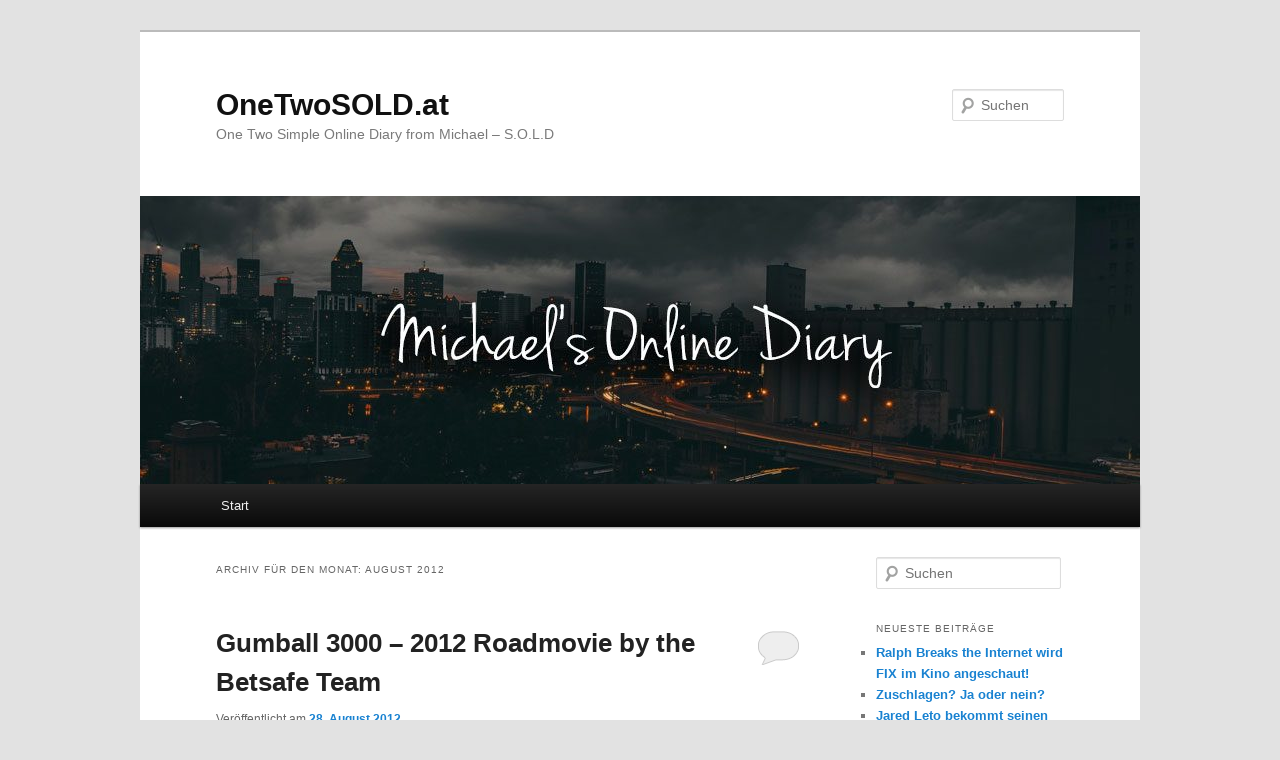

--- FILE ---
content_type: text/html; charset=UTF-8
request_url: https://www.onetwosold.at/2012/08/
body_size: 7916
content:
<!DOCTYPE html>
<!--[if IE 6]>
<html id="ie6" lang="de">
<![endif]-->
<!--[if IE 7]>
<html id="ie7" lang="de">
<![endif]-->
<!--[if IE 8]>
<html id="ie8" lang="de">
<![endif]-->
<!--[if !(IE 6) & !(IE 7) & !(IE 8)]><!-->
<html lang="de">
<!--<![endif]-->
<head>
<meta charset="UTF-8" />
<meta name="viewport" content="width=device-width, initial-scale=1.0" />
<title>
August | 2012 | OneTwoSOLD.at	</title>
<link rel="profile" href="https://gmpg.org/xfn/11" />
<link rel="stylesheet" type="text/css" media="all" href="https://www.onetwosold.at/wp-content/themes/twentyeleven/style.css?ver=20241112" />
<link rel="pingback" href="https://www.onetwosold.at/xmlrpc.php">
<!--[if lt IE 9]>
<script src="https://www.onetwosold.at/wp-content/themes/twentyeleven/js/html5.js?ver=3.7.0" type="text/javascript"></script>
<![endif]-->
<meta name='robots' content='max-image-preview:large' />
	<style>img:is([sizes="auto" i], [sizes^="auto," i]) { contain-intrinsic-size: 3000px 1500px }</style>
	<link rel="alternate" type="application/rss+xml" title="OneTwoSOLD.at &raquo; Feed" href="https://www.onetwosold.at/feed/" />
<link rel="alternate" type="application/rss+xml" title="OneTwoSOLD.at &raquo; Kommentar-Feed" href="https://www.onetwosold.at/comments/feed/" />
<script type="text/javascript">
/* <![CDATA[ */
window._wpemojiSettings = {"baseUrl":"https:\/\/s.w.org\/images\/core\/emoji\/15.0.3\/72x72\/","ext":".png","svgUrl":"https:\/\/s.w.org\/images\/core\/emoji\/15.0.3\/svg\/","svgExt":".svg","source":{"concatemoji":"https:\/\/www.onetwosold.at\/wp-includes\/js\/wp-emoji-release.min.js?ver=6.7.4"}};
/*! This file is auto-generated */
!function(i,n){var o,s,e;function c(e){try{var t={supportTests:e,timestamp:(new Date).valueOf()};sessionStorage.setItem(o,JSON.stringify(t))}catch(e){}}function p(e,t,n){e.clearRect(0,0,e.canvas.width,e.canvas.height),e.fillText(t,0,0);var t=new Uint32Array(e.getImageData(0,0,e.canvas.width,e.canvas.height).data),r=(e.clearRect(0,0,e.canvas.width,e.canvas.height),e.fillText(n,0,0),new Uint32Array(e.getImageData(0,0,e.canvas.width,e.canvas.height).data));return t.every(function(e,t){return e===r[t]})}function u(e,t,n){switch(t){case"flag":return n(e,"\ud83c\udff3\ufe0f\u200d\u26a7\ufe0f","\ud83c\udff3\ufe0f\u200b\u26a7\ufe0f")?!1:!n(e,"\ud83c\uddfa\ud83c\uddf3","\ud83c\uddfa\u200b\ud83c\uddf3")&&!n(e,"\ud83c\udff4\udb40\udc67\udb40\udc62\udb40\udc65\udb40\udc6e\udb40\udc67\udb40\udc7f","\ud83c\udff4\u200b\udb40\udc67\u200b\udb40\udc62\u200b\udb40\udc65\u200b\udb40\udc6e\u200b\udb40\udc67\u200b\udb40\udc7f");case"emoji":return!n(e,"\ud83d\udc26\u200d\u2b1b","\ud83d\udc26\u200b\u2b1b")}return!1}function f(e,t,n){var r="undefined"!=typeof WorkerGlobalScope&&self instanceof WorkerGlobalScope?new OffscreenCanvas(300,150):i.createElement("canvas"),a=r.getContext("2d",{willReadFrequently:!0}),o=(a.textBaseline="top",a.font="600 32px Arial",{});return e.forEach(function(e){o[e]=t(a,e,n)}),o}function t(e){var t=i.createElement("script");t.src=e,t.defer=!0,i.head.appendChild(t)}"undefined"!=typeof Promise&&(o="wpEmojiSettingsSupports",s=["flag","emoji"],n.supports={everything:!0,everythingExceptFlag:!0},e=new Promise(function(e){i.addEventListener("DOMContentLoaded",e,{once:!0})}),new Promise(function(t){var n=function(){try{var e=JSON.parse(sessionStorage.getItem(o));if("object"==typeof e&&"number"==typeof e.timestamp&&(new Date).valueOf()<e.timestamp+604800&&"object"==typeof e.supportTests)return e.supportTests}catch(e){}return null}();if(!n){if("undefined"!=typeof Worker&&"undefined"!=typeof OffscreenCanvas&&"undefined"!=typeof URL&&URL.createObjectURL&&"undefined"!=typeof Blob)try{var e="postMessage("+f.toString()+"("+[JSON.stringify(s),u.toString(),p.toString()].join(",")+"));",r=new Blob([e],{type:"text/javascript"}),a=new Worker(URL.createObjectURL(r),{name:"wpTestEmojiSupports"});return void(a.onmessage=function(e){c(n=e.data),a.terminate(),t(n)})}catch(e){}c(n=f(s,u,p))}t(n)}).then(function(e){for(var t in e)n.supports[t]=e[t],n.supports.everything=n.supports.everything&&n.supports[t],"flag"!==t&&(n.supports.everythingExceptFlag=n.supports.everythingExceptFlag&&n.supports[t]);n.supports.everythingExceptFlag=n.supports.everythingExceptFlag&&!n.supports.flag,n.DOMReady=!1,n.readyCallback=function(){n.DOMReady=!0}}).then(function(){return e}).then(function(){var e;n.supports.everything||(n.readyCallback(),(e=n.source||{}).concatemoji?t(e.concatemoji):e.wpemoji&&e.twemoji&&(t(e.twemoji),t(e.wpemoji)))}))}((window,document),window._wpemojiSettings);
/* ]]> */
</script>
<style id='wp-emoji-styles-inline-css' type='text/css'>

	img.wp-smiley, img.emoji {
		display: inline !important;
		border: none !important;
		box-shadow: none !important;
		height: 1em !important;
		width: 1em !important;
		margin: 0 0.07em !important;
		vertical-align: -0.1em !important;
		background: none !important;
		padding: 0 !important;
	}
</style>
<link rel='stylesheet' id='wp-block-library-css' href='https://www.onetwosold.at/wp-includes/css/dist/block-library/style.min.css?ver=6.7.4' type='text/css' media='all' />
<style id='wp-block-library-theme-inline-css' type='text/css'>
.wp-block-audio :where(figcaption){color:#555;font-size:13px;text-align:center}.is-dark-theme .wp-block-audio :where(figcaption){color:#ffffffa6}.wp-block-audio{margin:0 0 1em}.wp-block-code{border:1px solid #ccc;border-radius:4px;font-family:Menlo,Consolas,monaco,monospace;padding:.8em 1em}.wp-block-embed :where(figcaption){color:#555;font-size:13px;text-align:center}.is-dark-theme .wp-block-embed :where(figcaption){color:#ffffffa6}.wp-block-embed{margin:0 0 1em}.blocks-gallery-caption{color:#555;font-size:13px;text-align:center}.is-dark-theme .blocks-gallery-caption{color:#ffffffa6}:root :where(.wp-block-image figcaption){color:#555;font-size:13px;text-align:center}.is-dark-theme :root :where(.wp-block-image figcaption){color:#ffffffa6}.wp-block-image{margin:0 0 1em}.wp-block-pullquote{border-bottom:4px solid;border-top:4px solid;color:currentColor;margin-bottom:1.75em}.wp-block-pullquote cite,.wp-block-pullquote footer,.wp-block-pullquote__citation{color:currentColor;font-size:.8125em;font-style:normal;text-transform:uppercase}.wp-block-quote{border-left:.25em solid;margin:0 0 1.75em;padding-left:1em}.wp-block-quote cite,.wp-block-quote footer{color:currentColor;font-size:.8125em;font-style:normal;position:relative}.wp-block-quote:where(.has-text-align-right){border-left:none;border-right:.25em solid;padding-left:0;padding-right:1em}.wp-block-quote:where(.has-text-align-center){border:none;padding-left:0}.wp-block-quote.is-large,.wp-block-quote.is-style-large,.wp-block-quote:where(.is-style-plain){border:none}.wp-block-search .wp-block-search__label{font-weight:700}.wp-block-search__button{border:1px solid #ccc;padding:.375em .625em}:where(.wp-block-group.has-background){padding:1.25em 2.375em}.wp-block-separator.has-css-opacity{opacity:.4}.wp-block-separator{border:none;border-bottom:2px solid;margin-left:auto;margin-right:auto}.wp-block-separator.has-alpha-channel-opacity{opacity:1}.wp-block-separator:not(.is-style-wide):not(.is-style-dots){width:100px}.wp-block-separator.has-background:not(.is-style-dots){border-bottom:none;height:1px}.wp-block-separator.has-background:not(.is-style-wide):not(.is-style-dots){height:2px}.wp-block-table{margin:0 0 1em}.wp-block-table td,.wp-block-table th{word-break:normal}.wp-block-table :where(figcaption){color:#555;font-size:13px;text-align:center}.is-dark-theme .wp-block-table :where(figcaption){color:#ffffffa6}.wp-block-video :where(figcaption){color:#555;font-size:13px;text-align:center}.is-dark-theme .wp-block-video :where(figcaption){color:#ffffffa6}.wp-block-video{margin:0 0 1em}:root :where(.wp-block-template-part.has-background){margin-bottom:0;margin-top:0;padding:1.25em 2.375em}
</style>
<style id='classic-theme-styles-inline-css' type='text/css'>
/*! This file is auto-generated */
.wp-block-button__link{color:#fff;background-color:#32373c;border-radius:9999px;box-shadow:none;text-decoration:none;padding:calc(.667em + 2px) calc(1.333em + 2px);font-size:1.125em}.wp-block-file__button{background:#32373c;color:#fff;text-decoration:none}
</style>
<style id='global-styles-inline-css' type='text/css'>
:root{--wp--preset--aspect-ratio--square: 1;--wp--preset--aspect-ratio--4-3: 4/3;--wp--preset--aspect-ratio--3-4: 3/4;--wp--preset--aspect-ratio--3-2: 3/2;--wp--preset--aspect-ratio--2-3: 2/3;--wp--preset--aspect-ratio--16-9: 16/9;--wp--preset--aspect-ratio--9-16: 9/16;--wp--preset--color--black: #000;--wp--preset--color--cyan-bluish-gray: #abb8c3;--wp--preset--color--white: #fff;--wp--preset--color--pale-pink: #f78da7;--wp--preset--color--vivid-red: #cf2e2e;--wp--preset--color--luminous-vivid-orange: #ff6900;--wp--preset--color--luminous-vivid-amber: #fcb900;--wp--preset--color--light-green-cyan: #7bdcb5;--wp--preset--color--vivid-green-cyan: #00d084;--wp--preset--color--pale-cyan-blue: #8ed1fc;--wp--preset--color--vivid-cyan-blue: #0693e3;--wp--preset--color--vivid-purple: #9b51e0;--wp--preset--color--blue: #1982d1;--wp--preset--color--dark-gray: #373737;--wp--preset--color--medium-gray: #666;--wp--preset--color--light-gray: #e2e2e2;--wp--preset--gradient--vivid-cyan-blue-to-vivid-purple: linear-gradient(135deg,rgba(6,147,227,1) 0%,rgb(155,81,224) 100%);--wp--preset--gradient--light-green-cyan-to-vivid-green-cyan: linear-gradient(135deg,rgb(122,220,180) 0%,rgb(0,208,130) 100%);--wp--preset--gradient--luminous-vivid-amber-to-luminous-vivid-orange: linear-gradient(135deg,rgba(252,185,0,1) 0%,rgba(255,105,0,1) 100%);--wp--preset--gradient--luminous-vivid-orange-to-vivid-red: linear-gradient(135deg,rgba(255,105,0,1) 0%,rgb(207,46,46) 100%);--wp--preset--gradient--very-light-gray-to-cyan-bluish-gray: linear-gradient(135deg,rgb(238,238,238) 0%,rgb(169,184,195) 100%);--wp--preset--gradient--cool-to-warm-spectrum: linear-gradient(135deg,rgb(74,234,220) 0%,rgb(151,120,209) 20%,rgb(207,42,186) 40%,rgb(238,44,130) 60%,rgb(251,105,98) 80%,rgb(254,248,76) 100%);--wp--preset--gradient--blush-light-purple: linear-gradient(135deg,rgb(255,206,236) 0%,rgb(152,150,240) 100%);--wp--preset--gradient--blush-bordeaux: linear-gradient(135deg,rgb(254,205,165) 0%,rgb(254,45,45) 50%,rgb(107,0,62) 100%);--wp--preset--gradient--luminous-dusk: linear-gradient(135deg,rgb(255,203,112) 0%,rgb(199,81,192) 50%,rgb(65,88,208) 100%);--wp--preset--gradient--pale-ocean: linear-gradient(135deg,rgb(255,245,203) 0%,rgb(182,227,212) 50%,rgb(51,167,181) 100%);--wp--preset--gradient--electric-grass: linear-gradient(135deg,rgb(202,248,128) 0%,rgb(113,206,126) 100%);--wp--preset--gradient--midnight: linear-gradient(135deg,rgb(2,3,129) 0%,rgb(40,116,252) 100%);--wp--preset--font-size--small: 13px;--wp--preset--font-size--medium: 20px;--wp--preset--font-size--large: 36px;--wp--preset--font-size--x-large: 42px;--wp--preset--spacing--20: 0.44rem;--wp--preset--spacing--30: 0.67rem;--wp--preset--spacing--40: 1rem;--wp--preset--spacing--50: 1.5rem;--wp--preset--spacing--60: 2.25rem;--wp--preset--spacing--70: 3.38rem;--wp--preset--spacing--80: 5.06rem;--wp--preset--shadow--natural: 6px 6px 9px rgba(0, 0, 0, 0.2);--wp--preset--shadow--deep: 12px 12px 50px rgba(0, 0, 0, 0.4);--wp--preset--shadow--sharp: 6px 6px 0px rgba(0, 0, 0, 0.2);--wp--preset--shadow--outlined: 6px 6px 0px -3px rgba(255, 255, 255, 1), 6px 6px rgba(0, 0, 0, 1);--wp--preset--shadow--crisp: 6px 6px 0px rgba(0, 0, 0, 1);}:where(.is-layout-flex){gap: 0.5em;}:where(.is-layout-grid){gap: 0.5em;}body .is-layout-flex{display: flex;}.is-layout-flex{flex-wrap: wrap;align-items: center;}.is-layout-flex > :is(*, div){margin: 0;}body .is-layout-grid{display: grid;}.is-layout-grid > :is(*, div){margin: 0;}:where(.wp-block-columns.is-layout-flex){gap: 2em;}:where(.wp-block-columns.is-layout-grid){gap: 2em;}:where(.wp-block-post-template.is-layout-flex){gap: 1.25em;}:where(.wp-block-post-template.is-layout-grid){gap: 1.25em;}.has-black-color{color: var(--wp--preset--color--black) !important;}.has-cyan-bluish-gray-color{color: var(--wp--preset--color--cyan-bluish-gray) !important;}.has-white-color{color: var(--wp--preset--color--white) !important;}.has-pale-pink-color{color: var(--wp--preset--color--pale-pink) !important;}.has-vivid-red-color{color: var(--wp--preset--color--vivid-red) !important;}.has-luminous-vivid-orange-color{color: var(--wp--preset--color--luminous-vivid-orange) !important;}.has-luminous-vivid-amber-color{color: var(--wp--preset--color--luminous-vivid-amber) !important;}.has-light-green-cyan-color{color: var(--wp--preset--color--light-green-cyan) !important;}.has-vivid-green-cyan-color{color: var(--wp--preset--color--vivid-green-cyan) !important;}.has-pale-cyan-blue-color{color: var(--wp--preset--color--pale-cyan-blue) !important;}.has-vivid-cyan-blue-color{color: var(--wp--preset--color--vivid-cyan-blue) !important;}.has-vivid-purple-color{color: var(--wp--preset--color--vivid-purple) !important;}.has-black-background-color{background-color: var(--wp--preset--color--black) !important;}.has-cyan-bluish-gray-background-color{background-color: var(--wp--preset--color--cyan-bluish-gray) !important;}.has-white-background-color{background-color: var(--wp--preset--color--white) !important;}.has-pale-pink-background-color{background-color: var(--wp--preset--color--pale-pink) !important;}.has-vivid-red-background-color{background-color: var(--wp--preset--color--vivid-red) !important;}.has-luminous-vivid-orange-background-color{background-color: var(--wp--preset--color--luminous-vivid-orange) !important;}.has-luminous-vivid-amber-background-color{background-color: var(--wp--preset--color--luminous-vivid-amber) !important;}.has-light-green-cyan-background-color{background-color: var(--wp--preset--color--light-green-cyan) !important;}.has-vivid-green-cyan-background-color{background-color: var(--wp--preset--color--vivid-green-cyan) !important;}.has-pale-cyan-blue-background-color{background-color: var(--wp--preset--color--pale-cyan-blue) !important;}.has-vivid-cyan-blue-background-color{background-color: var(--wp--preset--color--vivid-cyan-blue) !important;}.has-vivid-purple-background-color{background-color: var(--wp--preset--color--vivid-purple) !important;}.has-black-border-color{border-color: var(--wp--preset--color--black) !important;}.has-cyan-bluish-gray-border-color{border-color: var(--wp--preset--color--cyan-bluish-gray) !important;}.has-white-border-color{border-color: var(--wp--preset--color--white) !important;}.has-pale-pink-border-color{border-color: var(--wp--preset--color--pale-pink) !important;}.has-vivid-red-border-color{border-color: var(--wp--preset--color--vivid-red) !important;}.has-luminous-vivid-orange-border-color{border-color: var(--wp--preset--color--luminous-vivid-orange) !important;}.has-luminous-vivid-amber-border-color{border-color: var(--wp--preset--color--luminous-vivid-amber) !important;}.has-light-green-cyan-border-color{border-color: var(--wp--preset--color--light-green-cyan) !important;}.has-vivid-green-cyan-border-color{border-color: var(--wp--preset--color--vivid-green-cyan) !important;}.has-pale-cyan-blue-border-color{border-color: var(--wp--preset--color--pale-cyan-blue) !important;}.has-vivid-cyan-blue-border-color{border-color: var(--wp--preset--color--vivid-cyan-blue) !important;}.has-vivid-purple-border-color{border-color: var(--wp--preset--color--vivid-purple) !important;}.has-vivid-cyan-blue-to-vivid-purple-gradient-background{background: var(--wp--preset--gradient--vivid-cyan-blue-to-vivid-purple) !important;}.has-light-green-cyan-to-vivid-green-cyan-gradient-background{background: var(--wp--preset--gradient--light-green-cyan-to-vivid-green-cyan) !important;}.has-luminous-vivid-amber-to-luminous-vivid-orange-gradient-background{background: var(--wp--preset--gradient--luminous-vivid-amber-to-luminous-vivid-orange) !important;}.has-luminous-vivid-orange-to-vivid-red-gradient-background{background: var(--wp--preset--gradient--luminous-vivid-orange-to-vivid-red) !important;}.has-very-light-gray-to-cyan-bluish-gray-gradient-background{background: var(--wp--preset--gradient--very-light-gray-to-cyan-bluish-gray) !important;}.has-cool-to-warm-spectrum-gradient-background{background: var(--wp--preset--gradient--cool-to-warm-spectrum) !important;}.has-blush-light-purple-gradient-background{background: var(--wp--preset--gradient--blush-light-purple) !important;}.has-blush-bordeaux-gradient-background{background: var(--wp--preset--gradient--blush-bordeaux) !important;}.has-luminous-dusk-gradient-background{background: var(--wp--preset--gradient--luminous-dusk) !important;}.has-pale-ocean-gradient-background{background: var(--wp--preset--gradient--pale-ocean) !important;}.has-electric-grass-gradient-background{background: var(--wp--preset--gradient--electric-grass) !important;}.has-midnight-gradient-background{background: var(--wp--preset--gradient--midnight) !important;}.has-small-font-size{font-size: var(--wp--preset--font-size--small) !important;}.has-medium-font-size{font-size: var(--wp--preset--font-size--medium) !important;}.has-large-font-size{font-size: var(--wp--preset--font-size--large) !important;}.has-x-large-font-size{font-size: var(--wp--preset--font-size--x-large) !important;}
:where(.wp-block-post-template.is-layout-flex){gap: 1.25em;}:where(.wp-block-post-template.is-layout-grid){gap: 1.25em;}
:where(.wp-block-columns.is-layout-flex){gap: 2em;}:where(.wp-block-columns.is-layout-grid){gap: 2em;}
:root :where(.wp-block-pullquote){font-size: 1.5em;line-height: 1.6;}
</style>
<link rel='stylesheet' id='twentyeleven-block-style-css' href='https://www.onetwosold.at/wp-content/themes/twentyeleven/blocks.css?ver=20240703' type='text/css' media='all' />
<link rel="https://api.w.org/" href="https://www.onetwosold.at/wp-json/" /><link rel="EditURI" type="application/rsd+xml" title="RSD" href="https://www.onetwosold.at/xmlrpc.php?rsd" />
<meta name="generator" content="WordPress 6.7.4" />
</head>

<body class="archive date wp-embed-responsive single-author two-column right-sidebar">
<div class="skip-link"><a class="assistive-text" href="#content">Zum Inhalt wechseln</a></div><div class="skip-link"><a class="assistive-text" href="#secondary">Zum sekundären Inhalt wechseln</a></div><div id="page" class="hfeed">
	<header id="branding">
			<hgroup>
				<h1 id="site-title"><span><a href="https://www.onetwosold.at/" rel="home">OneTwoSOLD.at</a></span></h1>
				<h2 id="site-description">One Two Simple Online Diary from Michael &#8211; S.O.L.D</h2>
			</hgroup>

						<a href="https://www.onetwosold.at/">
				<img src="https://www.onetwosold.at//wp-content/uploads/2016/10/cropped-onetwosoldheader.jpg" width="1000" height="288" alt="OneTwoSOLD.at" srcset="https://www.onetwosold.at/wp-content/uploads/2016/10/cropped-onetwosoldheader.jpg 1000w, https://www.onetwosold.at/wp-content/uploads/2016/10/cropped-onetwosoldheader-300x86.jpg 300w, https://www.onetwosold.at/wp-content/uploads/2016/10/cropped-onetwosoldheader-768x221.jpg 768w, https://www.onetwosold.at/wp-content/uploads/2016/10/cropped-onetwosoldheader-500x144.jpg 500w" sizes="(max-width: 1000px) 100vw, 1000px" decoding="async" fetchpriority="high" />			</a>
			
									<form method="get" id="searchform" action="https://www.onetwosold.at/">
		<label for="s" class="assistive-text">Suchen</label>
		<input type="text" class="field" name="s" id="s" placeholder="Suchen" />
		<input type="submit" class="submit" name="submit" id="searchsubmit" value="Suchen" />
	</form>
			
			<nav id="access">
				<h3 class="assistive-text">Hauptmenü</h3>
				<div class="menu"><ul>
<li ><a href="https://www.onetwosold.at/">Start</a></li></ul></div>
			</nav><!-- #access -->
	</header><!-- #branding -->


	<div id="main">

		<section id="primary">
			<div id="content" role="main">

			
				<header class="page-header">
					<h1 class="page-title">
						Archiv für den Monat: <span>August 2012</span>					</h1>
				</header>

				
				
					
	<article id="post-64" class="post-64 post type-post status-publish format-video hentry category-youtube-clips post_format-post-format-video">
		<header class="entry-header">
						<h1 class="entry-title"><a href="https://www.onetwosold.at/2012/08/gumball-3000-2012-roadmovie-by-the-betsafe-team/" rel="bookmark">Gumball 3000 &#8211; 2012 Roadmovie by the Betsafe Team</a></h1>
			
						<div class="entry-meta">
				<span class="sep">Veröffentlicht am </span><a href="https://www.onetwosold.at/2012/08/gumball-3000-2012-roadmovie-by-the-betsafe-team/" title="14:52" rel="bookmark"><time class="entry-date" datetime="2012-08-28T14:52:43+00:00">28. August 2012</time></a><span class="by-author"> <span class="sep"> von </span> <span class="author vcard"><a class="url fn n" href="https://www.onetwosold.at/author/admin/" title="Alle Beiträge von admin anzeigen" rel="author">admin</a></span></span>			</div><!-- .entry-meta -->
			
						<div class="comments-link">
				<a href="https://www.onetwosold.at/2012/08/gumball-3000-2012-roadmovie-by-the-betsafe-team/#respond"><span class="leave-reply">Antworten</span></a>			</div>
					</header><!-- .entry-header -->

				<div class="entry-content">
			<p>Wenn ich einen Punkt auf meiner &#8222;Bucket List&#8220; habe, dann definitiv einmal eine <strong>Gumball 3000 Rallye</strong> zu fahren. Gerade eben über diesen Gumball 3000 Clip von Betsafe.com gestolpert, wo <strong>Jon Olsson, Jens Byggmark, Elias Ambuhl und Warner Nickerson</strong> uns Einblicke in ihre Woche bei Gumball 3000 geniessen lassen.</p>
<p>Sieht wirklich nach einer ganze Menge Spass aus, wer weiss, vielleicht geht es sich ja mal aus, dass ich da mitmachen kann. Idealerweise als Fahrer, aber auch als Gast bei irgendwem würde ich nur allzugerne mal mitfahren und 3000 Meilen in einem schicken Sportwagen zurücklegen. Und wenn wir schon bei Bucket List so sind, am liebsten in einem Lamborghini 😛 Hehe.. vielleicht sollt ich Maximillion Cooper eine eMail schreiben, ob er mich mitnehmen kann 😉</p>
<p>Und wenn wir schon bei Gumball 3000 sind.. unbedingt <strong>&#8222;Wenn ich du wäre&#8220; von Joko und Klaas</strong> für MTV Home ansehen! Die beiden Spinner haben da nämlich 2011 mitgemacht.. <a href="http://www.youtube.com/watch?v=Uom5nf7zFWY" target="_blank">wirklich sehr lustig</a>!</p>
					</div><!-- .entry-content -->
		
		<footer class="entry-meta">
			
										<span class="cat-links">
					<span class="entry-utility-prep entry-utility-prep-cat-links">Veröffentlicht unter</span> <a href="https://www.onetwosold.at/category/youtube-clips/" rel="category tag">Youtube Clips</a>			</span>
							
										
										<span class="sep"> | </span>
						<span class="comments-link"><a href="https://www.onetwosold.at/2012/08/gumball-3000-2012-roadmovie-by-the-betsafe-team/#respond"><span class="leave-reply">Schreibe einen Kommentar</span></a></span>
			
					</footer><!-- .entry-meta -->
	</article><!-- #post-64 -->

				
				
			
			</div><!-- #content -->
		</section><!-- #primary -->

		<div id="secondary" class="widget-area" role="complementary">
			<aside id="search-2" class="widget widget_search">	<form method="get" id="searchform" action="https://www.onetwosold.at/">
		<label for="s" class="assistive-text">Suchen</label>
		<input type="text" class="field" name="s" id="s" placeholder="Suchen" />
		<input type="submit" class="submit" name="submit" id="searchsubmit" value="Suchen" />
	</form>
</aside>
		<aside id="recent-posts-2" class="widget widget_recent_entries">
		<h3 class="widget-title">Neueste Beiträge</h3>
		<ul>
											<li>
					<a href="https://www.onetwosold.at/2018/09/ralph-breaks-the-internet-wird-fix-im-kino-angeschaut/">Ralph Breaks the Internet wird FIX im Kino angeschaut!</a>
									</li>
											<li>
					<a href="https://www.onetwosold.at/2018/06/zuschlagen-ja-oder-nein/">Zuschlagen? Ja oder nein?</a>
									</li>
											<li>
					<a href="https://www.onetwosold.at/2018/06/jared-leto-bekommt-seinen-eigenen-joker-film/">Jared Leto bekommt seinen eigenen Joker Film</a>
									</li>
											<li>
					<a href="https://www.onetwosold.at/2018/04/auf-in-den-sueueueueueden/">Auf in den Süüüüüden</a>
									</li>
											<li>
					<a href="https://www.onetwosold.at/2018/03/unguro-kartenset-bei-hearthstone-gekauft/">Unguro Kartenset bei Hearthstone gekauft</a>
									</li>
											<li>
					<a href="https://www.onetwosold.at/2018/03/augmented-reality-von-ikea/">Augmented Reality von IKEA</a>
									</li>
											<li>
					<a href="https://www.onetwosold.at/2018/02/soll-man-mit-dem-kauf-der-bose-qc-35-kopfhoerer-noch-warten/">Soll man mit dem Kauf der Bose QC 35 Kopfhörer noch warten?</a>
									</li>
											<li>
					<a href="https://www.onetwosold.at/2018/02/bruce-willis-in-death-wish/">Bruce Willis in Death Wish</a>
									</li>
											<li>
					<a href="https://www.onetwosold.at/2017/12/erster-teaser-zu-narcos-staffel-4-pedro-pascal-ist-anscheinend-raus/">Erster Teaser zu Narcos Staffel 4 &#8211; Pedro Pascal ist (anscheinend) raus!</a>
									</li>
											<li>
					<a href="https://www.onetwosold.at/2017/12/neujahrsvorsaetze-2018/">Neujahrsvorsätze 2018?</a>
									</li>
											<li>
					<a href="https://www.onetwosold.at/2017/08/berlin-trip-uebers-wochenende/">Berlin Trip übers Wochenende</a>
									</li>
											<li>
					<a href="https://www.onetwosold.at/2017/08/clash-of-clans-wird-5-jahre-alt/">Clash of Clans wird 5 Jahre alt</a>
									</li>
											<li>
					<a href="https://www.onetwosold.at/2017/07/heute-lecker-chinesisch-essen-gewesen/">Heute lecker chinesisch essen gewesen</a>
									</li>
											<li>
					<a href="https://www.onetwosold.at/2017/07/wow-das-nenne-ich-mal-coole-jeans-hacks/">Wow, das nenne ich mal coole Jeans Hacks</a>
									</li>
											<li>
					<a href="https://www.onetwosold.at/2017/07/wer-will-meine-alte-ps3-320-gb-mit-ein-paar-spielen/">Wer will meine alte PS3 320 GB mit ein paar Spielen?</a>
									</li>
					</ul>

		</aside><aside id="archives-2" class="widget widget_archive"><h3 class="widget-title">Archiv</h3>
			<ul>
					<li><a href='https://www.onetwosold.at/2018/09/'>September 2018</a></li>
	<li><a href='https://www.onetwosold.at/2018/06/'>Juni 2018</a></li>
	<li><a href='https://www.onetwosold.at/2018/04/'>April 2018</a></li>
	<li><a href='https://www.onetwosold.at/2018/03/'>März 2018</a></li>
	<li><a href='https://www.onetwosold.at/2018/02/'>Februar 2018</a></li>
	<li><a href='https://www.onetwosold.at/2017/12/'>Dezember 2017</a></li>
	<li><a href='https://www.onetwosold.at/2017/08/'>August 2017</a></li>
	<li><a href='https://www.onetwosold.at/2017/07/'>Juli 2017</a></li>
	<li><a href='https://www.onetwosold.at/2017/06/'>Juni 2017</a></li>
	<li><a href='https://www.onetwosold.at/2016/10/'>Oktober 2016</a></li>
	<li><a href='https://www.onetwosold.at/2016/09/'>September 2016</a></li>
	<li><a href='https://www.onetwosold.at/2014/12/'>Dezember 2014</a></li>
	<li><a href='https://www.onetwosold.at/2014/11/'>November 2014</a></li>
	<li><a href='https://www.onetwosold.at/2014/10/'>Oktober 2014</a></li>
	<li><a href='https://www.onetwosold.at/2014/08/'>August 2014</a></li>
	<li><a href='https://www.onetwosold.at/2014/07/'>Juli 2014</a></li>
	<li><a href='https://www.onetwosold.at/2014/06/'>Juni 2014</a></li>
	<li><a href='https://www.onetwosold.at/2014/05/'>Mai 2014</a></li>
	<li><a href='https://www.onetwosold.at/2014/04/'>April 2014</a></li>
	<li><a href='https://www.onetwosold.at/2014/03/'>März 2014</a></li>
	<li><a href='https://www.onetwosold.at/2014/02/'>Februar 2014</a></li>
	<li><a href='https://www.onetwosold.at/2014/01/'>Januar 2014</a></li>
	<li><a href='https://www.onetwosold.at/2013/11/'>November 2013</a></li>
	<li><a href='https://www.onetwosold.at/2013/10/'>Oktober 2013</a></li>
	<li><a href='https://www.onetwosold.at/2013/09/'>September 2013</a></li>
	<li><a href='https://www.onetwosold.at/2013/08/'>August 2013</a></li>
	<li><a href='https://www.onetwosold.at/2013/07/'>Juli 2013</a></li>
	<li><a href='https://www.onetwosold.at/2013/06/'>Juni 2013</a></li>
	<li><a href='https://www.onetwosold.at/2013/05/'>Mai 2013</a></li>
	<li><a href='https://www.onetwosold.at/2013/04/'>April 2013</a></li>
	<li><a href='https://www.onetwosold.at/2013/02/'>Februar 2013</a></li>
	<li><a href='https://www.onetwosold.at/2013/01/'>Januar 2013</a></li>
	<li><a href='https://www.onetwosold.at/2012/12/'>Dezember 2012</a></li>
	<li><a href='https://www.onetwosold.at/2012/11/'>November 2012</a></li>
	<li><a href='https://www.onetwosold.at/2012/10/'>Oktober 2012</a></li>
	<li><a href='https://www.onetwosold.at/2012/09/'>September 2012</a></li>
	<li><a href='https://www.onetwosold.at/2012/08/' aria-current="page">August 2012</a></li>
	<li><a href='https://www.onetwosold.at/2012/03/'>März 2012</a></li>
	<li><a href='https://www.onetwosold.at/2012/02/'>Februar 2012</a></li>
	<li><a href='https://www.onetwosold.at/2012/01/'>Januar 2012</a></li>
	<li><a href='https://www.onetwosold.at/2011/12/'>Dezember 2011</a></li>
			</ul>

			</aside><aside id="linkcat-2" class="widget widget_links"><h3 class="widget-title">Blogroll</h3>
	<ul class='xoxo blogroll'>
<li><a href="http://herbert_richter.public1.linz.at/" rel="noopener" target="_blank">Herbert Richter</a></li>

	</ul>
</aside>
<aside id="categories-2" class="widget widget_categories"><h3 class="widget-title">Kategorien</h3>
			<ul>
					<li class="cat-item cat-item-1"><a href="https://www.onetwosold.at/category/allgemein/">Allgemein</a>
</li>
	<li class="cat-item cat-item-17"><a href="https://www.onetwosold.at/category/film-fernsehen/">Film &amp; Fernsehen</a>
</li>
	<li class="cat-item cat-item-9"><a href="https://www.onetwosold.at/category/mein-alltag/">Mein Alltag</a>
</li>
	<li class="cat-item cat-item-13"><a href="https://www.onetwosold.at/category/netzfundstucke/">Netzfundstücke</a>
</li>
	<li class="cat-item cat-item-11"><a href="https://www.onetwosold.at/category/youtube-clips/">Youtube Clips</a>
</li>
			</ul>

			</aside>		</div><!-- #secondary .widget-area -->

	</div><!-- #main -->

	<footer id="colophon">

			

			<div id="site-generator">
												<a href="https://de.wordpress.org/" class="imprint" title="Semantic Personal Publishing Platform">
					Mit Stolz präsentiert von WordPress				</a>
			</div>
	</footer><!-- #colophon -->
</div><!-- #page -->


</body>
</html>
